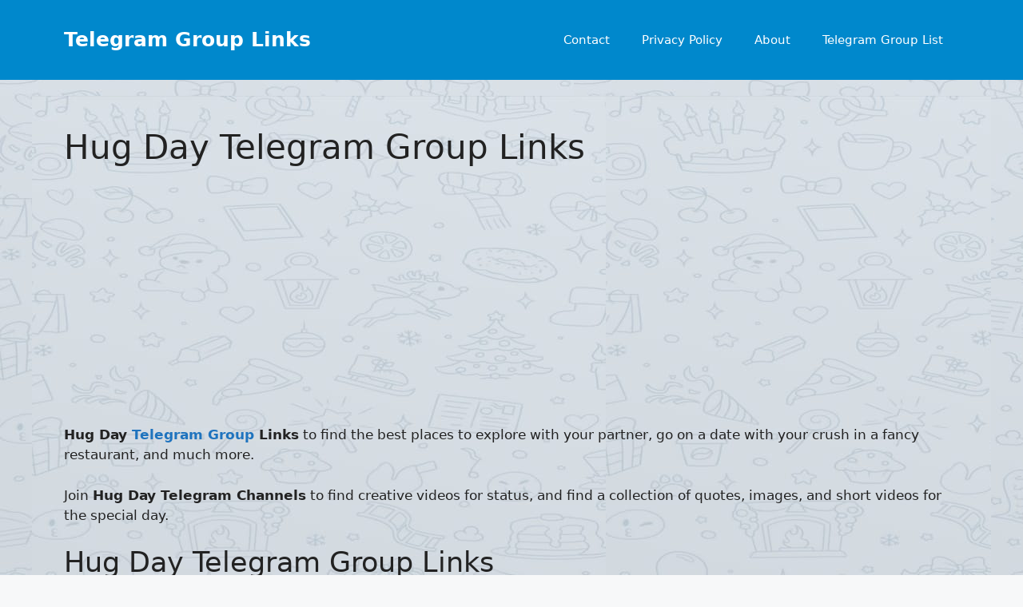

--- FILE ---
content_type: text/html; charset=UTF-8
request_url: https://telegrouplink.com/hug-day-telegram-group-links/
body_size: 15055
content:
<!DOCTYPE html>
<html lang="en-US">
<head><style>img.lazy{min-height:1px}</style><link href="https://telegrouplink.com/wp-content/plugins/w3-total-cache/pub/js/lazyload.min.js" as="script">
	<meta charset="UTF-8">
	<meta name='robots' content='index, follow, max-image-preview:large, max-snippet:-1, max-video-preview:-1' />
<meta name="viewport" content="width=device-width, initial-scale=1">
	<!-- This site is optimized with the Yoast SEO plugin v26.6 - https://yoast.com/wordpress/plugins/seo/ -->
	<title>953+ Hug Day Telegram Group Links &amp; Channels List 2025</title>
	<meta name="description" content="Hug Day Telegram Group Links for everyone to find special videos and quotes for the day | Join Hug Day Telegram Channels to find unique gift ideas" />
	<link rel="canonical" href="https://telegrouplink.com/hug-day-telegram-group-links/" />
	<meta property="og:locale" content="en_US" />
	<meta property="og:type" content="article" />
	<meta property="og:title" content="953+ Hug Day Telegram Group Links &amp; Channels List 2025" />
	<meta property="og:description" content="Hug Day Telegram Group Links for everyone to find special videos and quotes for the day | Join Hug Day Telegram Channels to find unique gift ideas" />
	<meta property="og:url" content="https://telegrouplink.com/hug-day-telegram-group-links/" />
	<meta property="og:site_name" content="Telegram Group Links" />
	<meta property="article:publisher" content="https://www.facebook.com/pg/Whats-Group-Link-330914494515212/" />
	<meta property="article:published_time" content="2025-01-08T09:06:43+00:00" />
	<meta property="og:image" content="https://telegrouplink.com/wp-content/uploads/2024/02/Hug-Day-Telegram-Group-Links.jpg" />
	<meta property="og:image:width" content="1200" />
	<meta property="og:image:height" content="600" />
	<meta property="og:image:type" content="image/jpeg" />
	<meta name="author" content="Anthony Gonzalez" />
	<meta name="twitter:card" content="summary_large_image" />
	<meta name="twitter:creator" content="@LinksWhats" />
	<meta name="twitter:site" content="@LinksWhats" />
	<meta name="twitter:label1" content="Written by" />
	<meta name="twitter:data1" content="Anthony Gonzalez" />
	<meta name="twitter:label2" content="Est. reading time" />
	<meta name="twitter:data2" content="1 minute" />
	<script type="application/ld+json" class="yoast-schema-graph">{"@context":"https://schema.org","@graph":[{"@type":"Article","@id":"https://telegrouplink.com/hug-day-telegram-group-links/#article","isPartOf":{"@id":"https://telegrouplink.com/hug-day-telegram-group-links/"},"author":{"name":"Anthony Gonzalez","@id":"https://telegrouplink.com/#/schema/person/1fdf2138920d697bc4e1b496ad3bc8eb"},"headline":"Hug Day Telegram Group Links","datePublished":"2025-01-08T09:06:43+00:00","mainEntityOfPage":{"@id":"https://telegrouplink.com/hug-day-telegram-group-links/"},"wordCount":184,"commentCount":0,"publisher":{"@id":"https://telegrouplink.com/#organization"},"image":{"@id":"https://telegrouplink.com/hug-day-telegram-group-links/#primaryimage"},"thumbnailUrl":"https://telegrouplink.com/wp-content/uploads/2024/02/Hug-Day-Telegram-Group-Links.jpg","articleSection":["Entertainment","Fun"],"inLanguage":"en-US","potentialAction":[{"@type":"CommentAction","name":"Comment","target":["https://telegrouplink.com/hug-day-telegram-group-links/#respond"]}]},{"@type":"WebPage","@id":"https://telegrouplink.com/hug-day-telegram-group-links/","url":"https://telegrouplink.com/hug-day-telegram-group-links/","name":"953+ Hug Day Telegram Group Links & Channels List 2025","isPartOf":{"@id":"https://telegrouplink.com/#website"},"primaryImageOfPage":{"@id":"https://telegrouplink.com/hug-day-telegram-group-links/#primaryimage"},"image":{"@id":"https://telegrouplink.com/hug-day-telegram-group-links/#primaryimage"},"thumbnailUrl":"https://telegrouplink.com/wp-content/uploads/2024/02/Hug-Day-Telegram-Group-Links.jpg","datePublished":"2025-01-08T09:06:43+00:00","description":"Hug Day Telegram Group Links for everyone to find special videos and quotes for the day | Join Hug Day Telegram Channels to find unique gift ideas","breadcrumb":{"@id":"https://telegrouplink.com/hug-day-telegram-group-links/#breadcrumb"},"inLanguage":"en-US","potentialAction":[{"@type":"ReadAction","target":["https://telegrouplink.com/hug-day-telegram-group-links/"]}]},{"@type":"ImageObject","inLanguage":"en-US","@id":"https://telegrouplink.com/hug-day-telegram-group-links/#primaryimage","url":"https://telegrouplink.com/wp-content/uploads/2024/02/Hug-Day-Telegram-Group-Links.jpg","contentUrl":"https://telegrouplink.com/wp-content/uploads/2024/02/Hug-Day-Telegram-Group-Links.jpg","width":1200,"height":600,"caption":"Hug Day Telegram Group Links"},{"@type":"BreadcrumbList","@id":"https://telegrouplink.com/hug-day-telegram-group-links/#breadcrumb","itemListElement":[{"@type":"ListItem","position":1,"name":"Home","item":"https://telegrouplink.com/"},{"@type":"ListItem","position":2,"name":"Hug Day Telegram Group Links"}]},{"@type":"WebSite","@id":"https://telegrouplink.com/#website","url":"https://telegrouplink.com/","name":"Telegram Group Links","description":"Join, Share Telegram Group Links","publisher":{"@id":"https://telegrouplink.com/#organization"},"potentialAction":[{"@type":"SearchAction","target":{"@type":"EntryPoint","urlTemplate":"https://telegrouplink.com/?s={search_term_string}"},"query-input":{"@type":"PropertyValueSpecification","valueRequired":true,"valueName":"search_term_string"}}],"inLanguage":"en-US"},{"@type":"Organization","@id":"https://telegrouplink.com/#organization","name":"Telegram Group Link","url":"https://telegrouplink.com/","logo":{"@type":"ImageObject","inLanguage":"en-US","@id":"https://telegrouplink.com/#/schema/logo/image/","url":"https://telegrouplink.com/wp-content/uploads/2019/06/logo_transparent.png","contentUrl":"https://telegrouplink.com/wp-content/uploads/2019/06/logo_transparent.png","width":1200,"height":1200,"caption":"Telegram Group Link"},"image":{"@id":"https://telegrouplink.com/#/schema/logo/image/"},"sameAs":["https://www.facebook.com/pg/Whats-Group-Link-330914494515212/","https://x.com/LinksWhats","https://www.linkedin.com/company/whatsgrouplink/","https://myspace.com/whatsgrouplink","https://in.pinterest.com/vibhasakapoor/"]},{"@type":"Person","@id":"https://telegrouplink.com/#/schema/person/1fdf2138920d697bc4e1b496ad3bc8eb","name":"Anthony Gonzalez"}]}</script>
	<!-- / Yoast SEO plugin. -->


<link rel='dns-prefetch' href='//platform-api.sharethis.com' />
<link rel="alternate" type="application/rss+xml" title="Telegram Group Links &raquo; Feed" href="https://telegrouplink.com/feed/" />
<link rel="alternate" type="application/rss+xml" title="Telegram Group Links &raquo; Comments Feed" href="https://telegrouplink.com/comments/feed/" />
<link rel="alternate" type="application/rss+xml" title="Telegram Group Links &raquo; Hug Day Telegram Group Links Comments Feed" href="https://telegrouplink.com/hug-day-telegram-group-links/feed/" />
<link rel="alternate" title="oEmbed (JSON)" type="application/json+oembed" href="https://telegrouplink.com/wp-json/oembed/1.0/embed?url=https%3A%2F%2Ftelegrouplink.com%2Fhug-day-telegram-group-links%2F" />
<link rel="alternate" title="oEmbed (XML)" type="text/xml+oembed" href="https://telegrouplink.com/wp-json/oembed/1.0/embed?url=https%3A%2F%2Ftelegrouplink.com%2Fhug-day-telegram-group-links%2F&#038;format=xml" />
<link rel="manifest" href="https://telegrouplink.com/pnfpbmanifest.json"><link rel="apple-touch-startup-image" href="https://telegrouplink.com/wp-content/uploads/2025/04/Telegram-Group-link-image-splash-2048-x-2732-px-640-x-1136-px.png" media="(device-width: 320px) and (device-height: 568px) and (-webkit-device-pixel-ratio: 2) and (orientation: portrait)"><link rel="apple-touch-startup-image" href="https://telegrouplink.com/wp-content/uploads/2025/04/Telegram-Group-link-image-splash-2048-x-2732-px-750-x-1294-px.png" media="(device-width: 375px) and (device-height: 667px) and (-webkit-device-pixel-ratio: 2) and (orientation: portrait)"><link rel="apple-touch-startup-image" href="https://telegrouplink.com/wp-content/uploads/2025/04/Telegram-Group-link-image-splash-2048-x-2732-px-1242-x-2148-px.png" media="(device-width: 414px) and (device-height: 736px) and (-webkit-device-pixel-ratio: 3) and (orientation: portrait)"><link rel="apple-touch-startup-image" href="https://telegrouplink.com/wp-content/uploads/2025/04/Telegram-Group-link-image-splash-2048-x-2732-px-1125-x-2436-px.png" media="(device-width: 375px) and (device-height: 812px) and (-webkit-device-pixel-ratio: 3) and (orientation: portrait)"><link rel="apple-touch-startup-image" href="https://telegrouplink.com/wp-content/uploads/2025/04/Telegram-Group-link-image-splash-2048-x-2732-px-1536-x-2048-px.png" media="(min-device-width: 768px) and (max-device-width: 1024px) and (-webkit-min-device-pixel-ratio: 2) and (orientation: portrait)"><link rel="apple-touch-startup-image" href="https://telegrouplink.com/wp-content/uploads/2025/04/Telegram-Group-link-image-splash-2048-x-2732-px-1668-x-2224-px.png" media="(min-device-width: 834px) and (max-device-width: 834px) and (-webkit-min-device-pixel-ratio: 2) and (orientation: portrait)"><link rel="apple-touch-startup-image" href="https://telegrouplink.com/wp-content/uploads/2025/04/Telegram-Group-link-image-splash-2048-x-2732-px-scaled.png" media="(min-device-width: 1024px) and (max-device-width: 1024px) and (-webkit-min-device-pixel-ratio: 2) and (orientation: portrait)"><style id='wp-img-auto-sizes-contain-inline-css'>
img:is([sizes=auto i],[sizes^="auto," i]){contain-intrinsic-size:3000px 1500px}
/*# sourceURL=wp-img-auto-sizes-contain-inline-css */
</style>
<style id='wp-emoji-styles-inline-css'>

	img.wp-smiley, img.emoji {
		display: inline !important;
		border: none !important;
		box-shadow: none !important;
		height: 1em !important;
		width: 1em !important;
		margin: 0 0.07em !important;
		vertical-align: -0.1em !important;
		background: none !important;
		padding: 0 !important;
	}
/*# sourceURL=wp-emoji-styles-inline-css */
</style>
<style id='wp-block-library-inline-css'>
:root{--wp-block-synced-color:#7a00df;--wp-block-synced-color--rgb:122,0,223;--wp-bound-block-color:var(--wp-block-synced-color);--wp-editor-canvas-background:#ddd;--wp-admin-theme-color:#007cba;--wp-admin-theme-color--rgb:0,124,186;--wp-admin-theme-color-darker-10:#006ba1;--wp-admin-theme-color-darker-10--rgb:0,107,160.5;--wp-admin-theme-color-darker-20:#005a87;--wp-admin-theme-color-darker-20--rgb:0,90,135;--wp-admin-border-width-focus:2px}@media (min-resolution:192dpi){:root{--wp-admin-border-width-focus:1.5px}}.wp-element-button{cursor:pointer}:root .has-very-light-gray-background-color{background-color:#eee}:root .has-very-dark-gray-background-color{background-color:#313131}:root .has-very-light-gray-color{color:#eee}:root .has-very-dark-gray-color{color:#313131}:root .has-vivid-green-cyan-to-vivid-cyan-blue-gradient-background{background:linear-gradient(135deg,#00d084,#0693e3)}:root .has-purple-crush-gradient-background{background:linear-gradient(135deg,#34e2e4,#4721fb 50%,#ab1dfe)}:root .has-hazy-dawn-gradient-background{background:linear-gradient(135deg,#faaca8,#dad0ec)}:root .has-subdued-olive-gradient-background{background:linear-gradient(135deg,#fafae1,#67a671)}:root .has-atomic-cream-gradient-background{background:linear-gradient(135deg,#fdd79a,#004a59)}:root .has-nightshade-gradient-background{background:linear-gradient(135deg,#330968,#31cdcf)}:root .has-midnight-gradient-background{background:linear-gradient(135deg,#020381,#2874fc)}:root{--wp--preset--font-size--normal:16px;--wp--preset--font-size--huge:42px}.has-regular-font-size{font-size:1em}.has-larger-font-size{font-size:2.625em}.has-normal-font-size{font-size:var(--wp--preset--font-size--normal)}.has-huge-font-size{font-size:var(--wp--preset--font-size--huge)}.has-text-align-center{text-align:center}.has-text-align-left{text-align:left}.has-text-align-right{text-align:right}.has-fit-text{white-space:nowrap!important}#end-resizable-editor-section{display:none}.aligncenter{clear:both}.items-justified-left{justify-content:flex-start}.items-justified-center{justify-content:center}.items-justified-right{justify-content:flex-end}.items-justified-space-between{justify-content:space-between}.screen-reader-text{border:0;clip-path:inset(50%);height:1px;margin:-1px;overflow:hidden;padding:0;position:absolute;width:1px;word-wrap:normal!important}.screen-reader-text:focus{background-color:#ddd;clip-path:none;color:#444;display:block;font-size:1em;height:auto;left:5px;line-height:normal;padding:15px 23px 14px;text-decoration:none;top:5px;width:auto;z-index:100000}html :where(.has-border-color){border-style:solid}html :where([style*=border-top-color]){border-top-style:solid}html :where([style*=border-right-color]){border-right-style:solid}html :where([style*=border-bottom-color]){border-bottom-style:solid}html :where([style*=border-left-color]){border-left-style:solid}html :where([style*=border-width]){border-style:solid}html :where([style*=border-top-width]){border-top-style:solid}html :where([style*=border-right-width]){border-right-style:solid}html :where([style*=border-bottom-width]){border-bottom-style:solid}html :where([style*=border-left-width]){border-left-style:solid}html :where(img[class*=wp-image-]){height:auto;max-width:100%}:where(figure){margin:0 0 1em}html :where(.is-position-sticky){--wp-admin--admin-bar--position-offset:var(--wp-admin--admin-bar--height,0px)}@media screen and (max-width:600px){html :where(.is-position-sticky){--wp-admin--admin-bar--position-offset:0px}}

/*# sourceURL=wp-block-library-inline-css */
</style><style id='wp-block-heading-inline-css'>
h1:where(.wp-block-heading).has-background,h2:where(.wp-block-heading).has-background,h3:where(.wp-block-heading).has-background,h4:where(.wp-block-heading).has-background,h5:where(.wp-block-heading).has-background,h6:where(.wp-block-heading).has-background{padding:1.25em 2.375em}h1.has-text-align-left[style*=writing-mode]:where([style*=vertical-lr]),h1.has-text-align-right[style*=writing-mode]:where([style*=vertical-rl]),h2.has-text-align-left[style*=writing-mode]:where([style*=vertical-lr]),h2.has-text-align-right[style*=writing-mode]:where([style*=vertical-rl]),h3.has-text-align-left[style*=writing-mode]:where([style*=vertical-lr]),h3.has-text-align-right[style*=writing-mode]:where([style*=vertical-rl]),h4.has-text-align-left[style*=writing-mode]:where([style*=vertical-lr]),h4.has-text-align-right[style*=writing-mode]:where([style*=vertical-rl]),h5.has-text-align-left[style*=writing-mode]:where([style*=vertical-lr]),h5.has-text-align-right[style*=writing-mode]:where([style*=vertical-rl]),h6.has-text-align-left[style*=writing-mode]:where([style*=vertical-lr]),h6.has-text-align-right[style*=writing-mode]:where([style*=vertical-rl]){rotate:180deg}
/*# sourceURL=https://telegrouplink.com/wp-includes/blocks/heading/style.min.css */
</style>
<style id='wp-block-list-inline-css'>
ol,ul{box-sizing:border-box}:root :where(.wp-block-list.has-background){padding:1.25em 2.375em}
/*# sourceURL=https://telegrouplink.com/wp-includes/blocks/list/style.min.css */
</style>
<style id='wp-block-paragraph-inline-css'>
.is-small-text{font-size:.875em}.is-regular-text{font-size:1em}.is-large-text{font-size:2.25em}.is-larger-text{font-size:3em}.has-drop-cap:not(:focus):first-letter{float:left;font-size:8.4em;font-style:normal;font-weight:100;line-height:.68;margin:.05em .1em 0 0;text-transform:uppercase}body.rtl .has-drop-cap:not(:focus):first-letter{float:none;margin-left:.1em}p.has-drop-cap.has-background{overflow:hidden}:root :where(p.has-background){padding:1.25em 2.375em}:where(p.has-text-color:not(.has-link-color)) a{color:inherit}p.has-text-align-left[style*="writing-mode:vertical-lr"],p.has-text-align-right[style*="writing-mode:vertical-rl"]{rotate:180deg}
/*# sourceURL=https://telegrouplink.com/wp-includes/blocks/paragraph/style.min.css */
</style>
<style id='global-styles-inline-css'>
:root{--wp--preset--aspect-ratio--square: 1;--wp--preset--aspect-ratio--4-3: 4/3;--wp--preset--aspect-ratio--3-4: 3/4;--wp--preset--aspect-ratio--3-2: 3/2;--wp--preset--aspect-ratio--2-3: 2/3;--wp--preset--aspect-ratio--16-9: 16/9;--wp--preset--aspect-ratio--9-16: 9/16;--wp--preset--color--black: #000000;--wp--preset--color--cyan-bluish-gray: #abb8c3;--wp--preset--color--white: #ffffff;--wp--preset--color--pale-pink: #f78da7;--wp--preset--color--vivid-red: #cf2e2e;--wp--preset--color--luminous-vivid-orange: #ff6900;--wp--preset--color--luminous-vivid-amber: #fcb900;--wp--preset--color--light-green-cyan: #7bdcb5;--wp--preset--color--vivid-green-cyan: #00d084;--wp--preset--color--pale-cyan-blue: #8ed1fc;--wp--preset--color--vivid-cyan-blue: #0693e3;--wp--preset--color--vivid-purple: #9b51e0;--wp--preset--color--contrast: var(--contrast);--wp--preset--color--contrast-2: var(--contrast-2);--wp--preset--color--contrast-3: var(--contrast-3);--wp--preset--color--base: var(--base);--wp--preset--color--base-2: var(--base-2);--wp--preset--color--base-3: var(--base-3);--wp--preset--color--accent: var(--accent);--wp--preset--gradient--vivid-cyan-blue-to-vivid-purple: linear-gradient(135deg,rgb(6,147,227) 0%,rgb(155,81,224) 100%);--wp--preset--gradient--light-green-cyan-to-vivid-green-cyan: linear-gradient(135deg,rgb(122,220,180) 0%,rgb(0,208,130) 100%);--wp--preset--gradient--luminous-vivid-amber-to-luminous-vivid-orange: linear-gradient(135deg,rgb(252,185,0) 0%,rgb(255,105,0) 100%);--wp--preset--gradient--luminous-vivid-orange-to-vivid-red: linear-gradient(135deg,rgb(255,105,0) 0%,rgb(207,46,46) 100%);--wp--preset--gradient--very-light-gray-to-cyan-bluish-gray: linear-gradient(135deg,rgb(238,238,238) 0%,rgb(169,184,195) 100%);--wp--preset--gradient--cool-to-warm-spectrum: linear-gradient(135deg,rgb(74,234,220) 0%,rgb(151,120,209) 20%,rgb(207,42,186) 40%,rgb(238,44,130) 60%,rgb(251,105,98) 80%,rgb(254,248,76) 100%);--wp--preset--gradient--blush-light-purple: linear-gradient(135deg,rgb(255,206,236) 0%,rgb(152,150,240) 100%);--wp--preset--gradient--blush-bordeaux: linear-gradient(135deg,rgb(254,205,165) 0%,rgb(254,45,45) 50%,rgb(107,0,62) 100%);--wp--preset--gradient--luminous-dusk: linear-gradient(135deg,rgb(255,203,112) 0%,rgb(199,81,192) 50%,rgb(65,88,208) 100%);--wp--preset--gradient--pale-ocean: linear-gradient(135deg,rgb(255,245,203) 0%,rgb(182,227,212) 50%,rgb(51,167,181) 100%);--wp--preset--gradient--electric-grass: linear-gradient(135deg,rgb(202,248,128) 0%,rgb(113,206,126) 100%);--wp--preset--gradient--midnight: linear-gradient(135deg,rgb(2,3,129) 0%,rgb(40,116,252) 100%);--wp--preset--font-size--small: 13px;--wp--preset--font-size--medium: 20px;--wp--preset--font-size--large: 36px;--wp--preset--font-size--x-large: 42px;--wp--preset--spacing--20: 0.44rem;--wp--preset--spacing--30: 0.67rem;--wp--preset--spacing--40: 1rem;--wp--preset--spacing--50: 1.5rem;--wp--preset--spacing--60: 2.25rem;--wp--preset--spacing--70: 3.38rem;--wp--preset--spacing--80: 5.06rem;--wp--preset--shadow--natural: 6px 6px 9px rgba(0, 0, 0, 0.2);--wp--preset--shadow--deep: 12px 12px 50px rgba(0, 0, 0, 0.4);--wp--preset--shadow--sharp: 6px 6px 0px rgba(0, 0, 0, 0.2);--wp--preset--shadow--outlined: 6px 6px 0px -3px rgb(255, 255, 255), 6px 6px rgb(0, 0, 0);--wp--preset--shadow--crisp: 6px 6px 0px rgb(0, 0, 0);}:where(.is-layout-flex){gap: 0.5em;}:where(.is-layout-grid){gap: 0.5em;}body .is-layout-flex{display: flex;}.is-layout-flex{flex-wrap: wrap;align-items: center;}.is-layout-flex > :is(*, div){margin: 0;}body .is-layout-grid{display: grid;}.is-layout-grid > :is(*, div){margin: 0;}:where(.wp-block-columns.is-layout-flex){gap: 2em;}:where(.wp-block-columns.is-layout-grid){gap: 2em;}:where(.wp-block-post-template.is-layout-flex){gap: 1.25em;}:where(.wp-block-post-template.is-layout-grid){gap: 1.25em;}.has-black-color{color: var(--wp--preset--color--black) !important;}.has-cyan-bluish-gray-color{color: var(--wp--preset--color--cyan-bluish-gray) !important;}.has-white-color{color: var(--wp--preset--color--white) !important;}.has-pale-pink-color{color: var(--wp--preset--color--pale-pink) !important;}.has-vivid-red-color{color: var(--wp--preset--color--vivid-red) !important;}.has-luminous-vivid-orange-color{color: var(--wp--preset--color--luminous-vivid-orange) !important;}.has-luminous-vivid-amber-color{color: var(--wp--preset--color--luminous-vivid-amber) !important;}.has-light-green-cyan-color{color: var(--wp--preset--color--light-green-cyan) !important;}.has-vivid-green-cyan-color{color: var(--wp--preset--color--vivid-green-cyan) !important;}.has-pale-cyan-blue-color{color: var(--wp--preset--color--pale-cyan-blue) !important;}.has-vivid-cyan-blue-color{color: var(--wp--preset--color--vivid-cyan-blue) !important;}.has-vivid-purple-color{color: var(--wp--preset--color--vivid-purple) !important;}.has-black-background-color{background-color: var(--wp--preset--color--black) !important;}.has-cyan-bluish-gray-background-color{background-color: var(--wp--preset--color--cyan-bluish-gray) !important;}.has-white-background-color{background-color: var(--wp--preset--color--white) !important;}.has-pale-pink-background-color{background-color: var(--wp--preset--color--pale-pink) !important;}.has-vivid-red-background-color{background-color: var(--wp--preset--color--vivid-red) !important;}.has-luminous-vivid-orange-background-color{background-color: var(--wp--preset--color--luminous-vivid-orange) !important;}.has-luminous-vivid-amber-background-color{background-color: var(--wp--preset--color--luminous-vivid-amber) !important;}.has-light-green-cyan-background-color{background-color: var(--wp--preset--color--light-green-cyan) !important;}.has-vivid-green-cyan-background-color{background-color: var(--wp--preset--color--vivid-green-cyan) !important;}.has-pale-cyan-blue-background-color{background-color: var(--wp--preset--color--pale-cyan-blue) !important;}.has-vivid-cyan-blue-background-color{background-color: var(--wp--preset--color--vivid-cyan-blue) !important;}.has-vivid-purple-background-color{background-color: var(--wp--preset--color--vivid-purple) !important;}.has-black-border-color{border-color: var(--wp--preset--color--black) !important;}.has-cyan-bluish-gray-border-color{border-color: var(--wp--preset--color--cyan-bluish-gray) !important;}.has-white-border-color{border-color: var(--wp--preset--color--white) !important;}.has-pale-pink-border-color{border-color: var(--wp--preset--color--pale-pink) !important;}.has-vivid-red-border-color{border-color: var(--wp--preset--color--vivid-red) !important;}.has-luminous-vivid-orange-border-color{border-color: var(--wp--preset--color--luminous-vivid-orange) !important;}.has-luminous-vivid-amber-border-color{border-color: var(--wp--preset--color--luminous-vivid-amber) !important;}.has-light-green-cyan-border-color{border-color: var(--wp--preset--color--light-green-cyan) !important;}.has-vivid-green-cyan-border-color{border-color: var(--wp--preset--color--vivid-green-cyan) !important;}.has-pale-cyan-blue-border-color{border-color: var(--wp--preset--color--pale-cyan-blue) !important;}.has-vivid-cyan-blue-border-color{border-color: var(--wp--preset--color--vivid-cyan-blue) !important;}.has-vivid-purple-border-color{border-color: var(--wp--preset--color--vivid-purple) !important;}.has-vivid-cyan-blue-to-vivid-purple-gradient-background{background: var(--wp--preset--gradient--vivid-cyan-blue-to-vivid-purple) !important;}.has-light-green-cyan-to-vivid-green-cyan-gradient-background{background: var(--wp--preset--gradient--light-green-cyan-to-vivid-green-cyan) !important;}.has-luminous-vivid-amber-to-luminous-vivid-orange-gradient-background{background: var(--wp--preset--gradient--luminous-vivid-amber-to-luminous-vivid-orange) !important;}.has-luminous-vivid-orange-to-vivid-red-gradient-background{background: var(--wp--preset--gradient--luminous-vivid-orange-to-vivid-red) !important;}.has-very-light-gray-to-cyan-bluish-gray-gradient-background{background: var(--wp--preset--gradient--very-light-gray-to-cyan-bluish-gray) !important;}.has-cool-to-warm-spectrum-gradient-background{background: var(--wp--preset--gradient--cool-to-warm-spectrum) !important;}.has-blush-light-purple-gradient-background{background: var(--wp--preset--gradient--blush-light-purple) !important;}.has-blush-bordeaux-gradient-background{background: var(--wp--preset--gradient--blush-bordeaux) !important;}.has-luminous-dusk-gradient-background{background: var(--wp--preset--gradient--luminous-dusk) !important;}.has-pale-ocean-gradient-background{background: var(--wp--preset--gradient--pale-ocean) !important;}.has-electric-grass-gradient-background{background: var(--wp--preset--gradient--electric-grass) !important;}.has-midnight-gradient-background{background: var(--wp--preset--gradient--midnight) !important;}.has-small-font-size{font-size: var(--wp--preset--font-size--small) !important;}.has-medium-font-size{font-size: var(--wp--preset--font-size--medium) !important;}.has-large-font-size{font-size: var(--wp--preset--font-size--large) !important;}.has-x-large-font-size{font-size: var(--wp--preset--font-size--x-large) !important;}
/*# sourceURL=global-styles-inline-css */
</style>

<style id='classic-theme-styles-inline-css'>
/*! This file is auto-generated */
.wp-block-button__link{color:#fff;background-color:#32373c;border-radius:9999px;box-shadow:none;text-decoration:none;padding:calc(.667em + 2px) calc(1.333em + 2px);font-size:1.125em}.wp-block-file__button{background:#32373c;color:#fff;text-decoration:none}
/*# sourceURL=/wp-includes/css/classic-themes.min.css */
</style>
<link rel="stylesheet" href="https://telegrouplink.com/wp-content/cache/minify/22ddd.css" media="all" />





<style id='generate-style-inline-css'>
.no-featured-image-padding .featured-image {margin-left:-40px;margin-right:-40px;}.post-image-above-header .no-featured-image-padding .inside-article .featured-image {margin-top:-40px;}@media (max-width:768px){.no-featured-image-padding .featured-image {margin-left:-30px;margin-right:-30px;}.post-image-above-header .no-featured-image-padding .inside-article .featured-image {margin-top:-30px;}}
body{background-color:var(--base-2);color:var(--contrast);}a{color:var(--accent);}a:hover, a:focus, a:active{color:var(--contrast);}.wp-block-group__inner-container{max-width:1200px;margin-left:auto;margin-right:auto;}:root{--contrast:#222222;--contrast-2:#575760;--contrast-3:#b2b2be;--base:#f0f0f0;--base-2:#f7f8f9;--base-3:#ffffff;--accent:#1e73be;}:root .has-contrast-color{color:var(--contrast);}:root .has-contrast-background-color{background-color:var(--contrast);}:root .has-contrast-2-color{color:var(--contrast-2);}:root .has-contrast-2-background-color{background-color:var(--contrast-2);}:root .has-contrast-3-color{color:var(--contrast-3);}:root .has-contrast-3-background-color{background-color:var(--contrast-3);}:root .has-base-color{color:var(--base);}:root .has-base-background-color{background-color:var(--base);}:root .has-base-2-color{color:var(--base-2);}:root .has-base-2-background-color{background-color:var(--base-2);}:root .has-base-3-color{color:var(--base-3);}:root .has-base-3-background-color{background-color:var(--base-3);}:root .has-accent-color{color:var(--accent);}:root .has-accent-background-color{background-color:var(--accent);}.top-bar{background-color:#636363;color:#ffffff;}.top-bar a{color:#ffffff;}.top-bar a:hover{color:#303030;}.site-header{background-color:#0088cc;}.main-title a,.main-title a:hover{color:var(--base-3);}.site-description{color:var(--contrast-2);}.mobile-menu-control-wrapper .menu-toggle,.mobile-menu-control-wrapper .menu-toggle:hover,.mobile-menu-control-wrapper .menu-toggle:focus,.has-inline-mobile-toggle #site-navigation.toggled{background-color:rgba(0, 0, 0, 0.02);}.main-navigation,.main-navigation ul ul{background-color:#0088cc;}.main-navigation .main-nav ul li a, .main-navigation .menu-toggle, .main-navigation .menu-bar-items{color:var(--base-3);}.main-navigation .main-nav ul li:not([class*="current-menu-"]):hover > a, .main-navigation .main-nav ul li:not([class*="current-menu-"]):focus > a, .main-navigation .main-nav ul li.sfHover:not([class*="current-menu-"]) > a, .main-navigation .menu-bar-item:hover > a, .main-navigation .menu-bar-item.sfHover > a{color:var(--accent);}button.menu-toggle:hover,button.menu-toggle:focus{color:var(--base-3);}.main-navigation .main-nav ul li[class*="current-menu-"] > a{color:var(--accent);}.navigation-search input[type="search"],.navigation-search input[type="search"]:active, .navigation-search input[type="search"]:focus, .main-navigation .main-nav ul li.search-item.active > a, .main-navigation .menu-bar-items .search-item.active > a{color:var(--accent);}.main-navigation ul ul{background-color:var(--base);}.separate-containers .inside-article, .separate-containers .comments-area, .separate-containers .page-header, .one-container .container, .separate-containers .paging-navigation, .inside-page-header{background-color:var(--base-3);}.entry-title a{color:var(--contrast);}.entry-title a:hover{color:var(--contrast-2);}.entry-meta{color:var(--contrast-2);}.sidebar .widget{background-color:var(--base-3);}.footer-widgets{background-color:var(--base-3);}.site-info{color:#999;background-color:#333;}.site-info a{color:var(--base-3);}input[type="text"],input[type="email"],input[type="url"],input[type="password"],input[type="search"],input[type="tel"],input[type="number"],textarea,select{color:var(--contrast);background-color:var(--base-2);border-color:var(--base);}input[type="text"]:focus,input[type="email"]:focus,input[type="url"]:focus,input[type="password"]:focus,input[type="search"]:focus,input[type="tel"]:focus,input[type="number"]:focus,textarea:focus,select:focus{color:var(--contrast);background-color:var(--base-2);border-color:var(--contrast-3);}button,html input[type="button"],input[type="reset"],input[type="submit"],a.button,a.wp-block-button__link:not(.has-background){color:#ffffff;background-color:#55555e;}button:hover,html input[type="button"]:hover,input[type="reset"]:hover,input[type="submit"]:hover,a.button:hover,button:focus,html input[type="button"]:focus,input[type="reset"]:focus,input[type="submit"]:focus,a.button:focus,a.wp-block-button__link:not(.has-background):active,a.wp-block-button__link:not(.has-background):focus,a.wp-block-button__link:not(.has-background):hover{color:#ffffff;background-color:#3f4047;}a.generate-back-to-top{background-color:rgba( 0,0,0,0.4 );color:#ffffff;}a.generate-back-to-top:hover,a.generate-back-to-top:focus{background-color:rgba( 0,0,0,0.6 );color:#ffffff;}:root{--gp-search-modal-bg-color:var(--base-3);--gp-search-modal-text-color:var(--contrast);--gp-search-modal-overlay-bg-color:rgba(0,0,0,0.2);}@media (max-width:768px){.main-navigation .menu-bar-item:hover > a, .main-navigation .menu-bar-item.sfHover > a{background:none;color:var(--base-3);}}.nav-below-header .main-navigation .inside-navigation.grid-container, .nav-above-header .main-navigation .inside-navigation.grid-container{padding:0px 20px 0px 20px;}.site-main .wp-block-group__inner-container{padding:40px;}.separate-containers .paging-navigation{padding-top:20px;padding-bottom:20px;}.entry-content .alignwide, body:not(.no-sidebar) .entry-content .alignfull{margin-left:-40px;width:calc(100% + 80px);max-width:calc(100% + 80px);}.rtl .menu-item-has-children .dropdown-menu-toggle{padding-left:20px;}.rtl .main-navigation .main-nav ul li.menu-item-has-children > a{padding-right:20px;}@media (max-width:768px){.separate-containers .inside-article, .separate-containers .comments-area, .separate-containers .page-header, .separate-containers .paging-navigation, .one-container .site-content, .inside-page-header{padding:30px;}.site-main .wp-block-group__inner-container{padding:30px;}.inside-top-bar{padding-right:30px;padding-left:30px;}.inside-header{padding-right:30px;padding-left:30px;}.widget-area .widget{padding-top:30px;padding-right:30px;padding-bottom:30px;padding-left:30px;}.footer-widgets-container{padding-top:30px;padding-right:30px;padding-bottom:30px;padding-left:30px;}.inside-site-info{padding-right:30px;padding-left:30px;}.entry-content .alignwide, body:not(.no-sidebar) .entry-content .alignfull{margin-left:-30px;width:calc(100% + 60px);max-width:calc(100% + 60px);}.one-container .site-main .paging-navigation{margin-bottom:20px;}}/* End cached CSS */.is-right-sidebar{width:30%;}.is-left-sidebar{width:30%;}.site-content .content-area{width:100%;}@media (max-width:768px){.main-navigation .menu-toggle,.sidebar-nav-mobile:not(#sticky-placeholder){display:block;}.main-navigation ul,.gen-sidebar-nav,.main-navigation:not(.slideout-navigation):not(.toggled) .main-nav > ul,.has-inline-mobile-toggle #site-navigation .inside-navigation > *:not(.navigation-search):not(.main-nav){display:none;}.nav-align-right .inside-navigation,.nav-align-center .inside-navigation{justify-content:space-between;}.has-inline-mobile-toggle .mobile-menu-control-wrapper{display:flex;flex-wrap:wrap;}.has-inline-mobile-toggle .inside-header{flex-direction:row;text-align:left;flex-wrap:wrap;}.has-inline-mobile-toggle .header-widget,.has-inline-mobile-toggle #site-navigation{flex-basis:100%;}.nav-float-left .has-inline-mobile-toggle #site-navigation{order:10;}}
body{background-image:url('https://telegrouplink.com/wp-content/uploads/2020/01/telegram-group-background.jpg');}.separate-containers .inside-article,.separate-containers .comments-area,.separate-containers .page-header,.one-container .container,.separate-containers .paging-navigation,.separate-containers .inside-page-header{background-image:url('https://telegrouplink.com/wp-content/uploads/2020/01/telegram-group-background.jpg');}
/*# sourceURL=generate-style-inline-css */
</style>
<link rel="stylesheet" href="https://telegrouplink.com/wp-content/cache/minify/c1609.css" media="all" />





<script src="//platform-api.sharethis.com/js/sharethis.js?ver=2.3.6#property=5e2c578190e82b00128d0900&amp;product=inline-buttons&amp;source=sharethis-share-buttons-wordpress" id="share-this-share-buttons-mu-js"></script>
<script src="https://telegrouplink.com/wp-content/cache/minify/43101.js"></script>




<link rel="https://api.w.org/" href="https://telegrouplink.com/wp-json/" /><link rel="alternate" title="JSON" type="application/json" href="https://telegrouplink.com/wp-json/wp/v2/posts/6418" /><link rel="icon" href="https://telegrouplink.com/wp-content/uploads/2020/01/cropped-telegram-group-link-fevicon-32x32.png" sizes="32x32" />
<link rel="icon" href="https://telegrouplink.com/wp-content/uploads/2020/01/cropped-telegram-group-link-fevicon-192x192.png" sizes="192x192" />
<link rel="apple-touch-icon" href="https://telegrouplink.com/wp-content/uploads/2020/01/cropped-telegram-group-link-fevicon-180x180.png" />
<meta name="msapplication-TileImage" content="https://telegrouplink.com/wp-content/uploads/2020/01/cropped-telegram-group-link-fevicon-270x270.png" />
				<style type="text/css" id="c4wp-checkout-css">
					.woocommerce-checkout .c4wp_captcha_field {
						margin-bottom: 10px;
						margin-top: 15px;
						position: relative;
						display: inline-block;
					}
				</style>
							<style type="text/css" id="c4wp-v3-lp-form-css">
				.login #login, .login #lostpasswordform {
					min-width: 350px !important;
				}
				.wpforms-field-c4wp iframe {
					width: 100% !important;
				}
			</style>
			<!-- Google tag (gtag.js) -->
<script async src="https://www.googletagmanager.com/gtag/js?id=G-Y1JLNMV3Z4"></script>
<script>
  window.dataLayer = window.dataLayer || [];
  function gtag(){dataLayer.push(arguments);}
  gtag('js', new Date());

  gtag('config', 'G-Y1JLNMV3Z4');
</script>
<script async src="https://pagead2.googlesyndication.com/pagead/js/adsbygoogle.js?client=ca-pub-1194529484294898" crossorigin="anonymous"></script>
</head>

<body data-rsssl=1 class="wp-singular post-template-default single single-post postid-6418 single-format-standard wp-embed-responsive wp-theme-generatepress post-image-above-header post-image-aligned-center no-sidebar nav-float-right separate-containers header-aligned-left dropdown-hover" itemtype="https://schema.org/Blog" itemscope>
	                <style type="text/css">
                #wpfront-notification-bar, #wpfront-notification-bar-editor            {
            background: #ffffff;
            background: -moz-linear-gradient(top, #ffffff 0%, #ffffff 100%);
            background: -webkit-gradient(linear, left top, left bottom, color-stop(0%,#ffffff), color-stop(100%,#ffffff));
            background: -webkit-linear-gradient(top, #ffffff 0%,#ffffff 100%);
            background: -o-linear-gradient(top, #ffffff 0%,#ffffff 100%);
            background: -ms-linear-gradient(top, #ffffff 0%,#ffffff 100%);
            background: linear-gradient(to bottom, #ffffff 0%, #ffffff 100%);
            filter: progid:DXImageTransform.Microsoft.gradient( startColorstr='#ffffff', endColorstr='#ffffff',GradientType=0 );
            background-repeat: no-repeat;
                        }
            #wpfront-notification-bar div.wpfront-message, #wpfront-notification-bar-editor.wpfront-message            {
            color: #ffffff;
                        }
            #wpfront-notification-bar a.wpfront-button, #wpfront-notification-bar-editor a.wpfront-button            {
            background: #ffffff;
            background: -moz-linear-gradient(top, #ffffff 0%, #000000 100%);
            background: -webkit-gradient(linear, left top, left bottom, color-stop(0%,#ffffff), color-stop(100%,#000000));
            background: -webkit-linear-gradient(top, #ffffff 0%,#000000 100%);
            background: -o-linear-gradient(top, #ffffff 0%,#000000 100%);
            background: -ms-linear-gradient(top, #ffffff 0%,#000000 100%);
            background: linear-gradient(to bottom, #ffffff 0%, #000000 100%);
            filter: progid:DXImageTransform.Microsoft.gradient( startColorstr='#ffffff', endColorstr='#000000',GradientType=0 );

            background-repeat: no-repeat;
            color: #ffffff;
            }
            #wpfront-notification-bar-open-button            {
            background-color: #ffffff;
            right: 10px;
                        }
            #wpfront-notification-bar-open-button.top                {
                background-image: url(https://telegrouplink.com/wp-content/plugins/wpfront-notification-bar/images/arrow_down.png);
                }

                #wpfront-notification-bar-open-button.bottom                {
                background-image: url(https://telegrouplink.com/wp-content/plugins/wpfront-notification-bar/images/arrow_up.png);
                }
                #wpfront-notification-bar-table, .wpfront-notification-bar tbody, .wpfront-notification-bar tr            {
                        }
            #wpfront-notification-bar div.wpfront-close            {
            border: 1px solid #a989d9;
            background-color: #a989d9;
            color: #ffffff;
            }
            #wpfront-notification-bar div.wpfront-close:hover            {
            border: 1px solid #ffffff;
            background-color: #ffffff;
            }
             #wpfront-notification-bar-spacer { display:block; }                </style>
                            <div id="wpfront-notification-bar-spacer" class="wpfront-notification-bar-spacer  wpfront-fixed-position hidden">
                <div id="wpfront-notification-bar-open-button" aria-label="reopen" role="button" class="wpfront-notification-bar-open-button hidden top wpfront-bottom-shadow"></div>
                <div id="wpfront-notification-bar" class="wpfront-notification-bar wpfront-fixed wpfront-fixed-position top ">
                                            <div aria-label="close" class="wpfront-close">X</div>
                                         
                            <table id="wpfront-notification-bar-table" border="0" cellspacing="0" cellpadding="0" role="presentation">                        
                                <tr>
                                    <td>
                                     
                                    <div class="wpfront-message wpfront-div">
                                        <a href="https://telegrouplink.com/1000-telegram-groups/?utm_source=header&amp;utm_medium=sticky&amp;utm_campaign=telegram_group_list" data-wpel-link="internal">Find More<br>[Telegram Group List]</a>                                    </div>
                                                                                                       
                                    </td>
                                </tr>              
                            </table>
                            
                                    </div>
            </div>
            
            <script type="text/javascript">
                function __load_wpfront_notification_bar() {
                    if (typeof wpfront_notification_bar === "function") {
                        wpfront_notification_bar({"position":1,"height":0,"fixed_position":true,"animate_delay":0.5,"close_button":true,"button_action_close_bar":false,"auto_close_after":0,"display_after":1,"is_admin_bar_showing":false,"display_open_button":false,"keep_closed":true,"keep_closed_for":0,"position_offset":0,"display_scroll":true,"display_scroll_offset":100,"keep_closed_cookie":"wpfront-notification-bar-keep-closed","log":false,"id_suffix":"","log_prefix":"[WPFront Notification Bar]","theme_sticky_selector":"","set_max_views":false,"max_views":0,"max_views_for":0,"max_views_cookie":"wpfront-notification-bar-max-views"});
                    } else {
                                    setTimeout(__load_wpfront_notification_bar, 100);
                    }
                }
                __load_wpfront_notification_bar();
            </script>
            <a class="screen-reader-text skip-link" href="#content" title="Skip to content">Skip to content</a>		<header class="site-header has-inline-mobile-toggle" id="masthead" aria-label="Site"  itemtype="https://schema.org/WPHeader" itemscope>
			<div class="inside-header grid-container">
				<div class="site-branding">
						<p class="main-title" itemprop="headline">
					<a href="https://telegrouplink.com/" rel="home" data-wpel-link="internal">Telegram Group Links</a>
				</p>
						
					</div>	<nav class="main-navigation mobile-menu-control-wrapper" id="mobile-menu-control-wrapper" aria-label="Mobile Toggle">
				<button data-nav="site-navigation" class="menu-toggle" aria-controls="primary-menu" aria-expanded="false">
			<span class="gp-icon icon-menu-bars"><svg viewBox="0 0 512 512" aria-hidden="true" xmlns="http://www.w3.org/2000/svg" width="1em" height="1em"><path d="M0 96c0-13.255 10.745-24 24-24h464c13.255 0 24 10.745 24 24s-10.745 24-24 24H24c-13.255 0-24-10.745-24-24zm0 160c0-13.255 10.745-24 24-24h464c13.255 0 24 10.745 24 24s-10.745 24-24 24H24c-13.255 0-24-10.745-24-24zm0 160c0-13.255 10.745-24 24-24h464c13.255 0 24 10.745 24 24s-10.745 24-24 24H24c-13.255 0-24-10.745-24-24z" /></svg><svg viewBox="0 0 512 512" aria-hidden="true" xmlns="http://www.w3.org/2000/svg" width="1em" height="1em"><path d="M71.029 71.029c9.373-9.372 24.569-9.372 33.942 0L256 222.059l151.029-151.03c9.373-9.372 24.569-9.372 33.942 0 9.372 9.373 9.372 24.569 0 33.942L289.941 256l151.03 151.029c9.372 9.373 9.372 24.569 0 33.942-9.373 9.372-24.569 9.372-33.942 0L256 289.941l-151.029 151.03c-9.373 9.372-24.569 9.372-33.942 0-9.372-9.373-9.372-24.569 0-33.942L222.059 256 71.029 104.971c-9.372-9.373-9.372-24.569 0-33.942z" /></svg></span><span class="screen-reader-text">Menu</span>		</button>
	</nav>
			<nav class="main-navigation sub-menu-right" id="site-navigation" aria-label="Primary"  itemtype="https://schema.org/SiteNavigationElement" itemscope>
			<div class="inside-navigation grid-container">
								<button class="menu-toggle" aria-controls="primary-menu" aria-expanded="false">
					<span class="gp-icon icon-menu-bars"><svg viewBox="0 0 512 512" aria-hidden="true" xmlns="http://www.w3.org/2000/svg" width="1em" height="1em"><path d="M0 96c0-13.255 10.745-24 24-24h464c13.255 0 24 10.745 24 24s-10.745 24-24 24H24c-13.255 0-24-10.745-24-24zm0 160c0-13.255 10.745-24 24-24h464c13.255 0 24 10.745 24 24s-10.745 24-24 24H24c-13.255 0-24-10.745-24-24zm0 160c0-13.255 10.745-24 24-24h464c13.255 0 24 10.745 24 24s-10.745 24-24 24H24c-13.255 0-24-10.745-24-24z" /></svg><svg viewBox="0 0 512 512" aria-hidden="true" xmlns="http://www.w3.org/2000/svg" width="1em" height="1em"><path d="M71.029 71.029c9.373-9.372 24.569-9.372 33.942 0L256 222.059l151.029-151.03c9.373-9.372 24.569-9.372 33.942 0 9.372 9.373 9.372 24.569 0 33.942L289.941 256l151.03 151.029c9.372 9.373 9.372 24.569 0 33.942-9.373 9.372-24.569 9.372-33.942 0L256 289.941l-151.029 151.03c-9.373 9.372-24.569 9.372-33.942 0-9.372-9.373-9.372-24.569 0-33.942L222.059 256 71.029 104.971c-9.372-9.373-9.372-24.569 0-33.942z" /></svg></span><span class="mobile-menu">Menu</span>				</button>
				<div id="primary-menu" class="main-nav"><ul id="menu-header-menu" class=" menu sf-menu"><li id="menu-item-61" class="menu-item menu-item-type-post_type menu-item-object-page menu-item-61"><a href="https://telegrouplink.com/contact/" data-wpel-link="internal">Contact</a></li>
<li id="menu-item-62" class="menu-item menu-item-type-post_type menu-item-object-page menu-item-privacy-policy menu-item-62"><a rel="privacy-policy" href="https://telegrouplink.com/privacy-policy/" data-wpel-link="internal">Privacy Policy</a></li>
<li id="menu-item-63" class="menu-item menu-item-type-post_type menu-item-object-page menu-item-63"><a href="https://telegrouplink.com/about/" data-wpel-link="internal">About</a></li>
<li id="menu-item-116" class="menu-item menu-item-type-custom menu-item-object-custom menu-item-116"><a href="https://telegrouplink.com/1000-telegram-groups/" data-wpel-link="internal">Telegram Group List</a></li>
</ul></div>			</div>
		</nav>
					</div>
		</header>
		
	<div class="site grid-container container hfeed" id="page">
				<div class="site-content" id="content">
			
	<div class="content-area" id="primary">
		<main class="site-main" id="main">
			
<article id="post-6418" class="post-6418 post type-post status-publish format-standard has-post-thumbnail hentry category-entertainment category-fun no-featured-image-padding" itemtype="https://schema.org/CreativeWork" itemscope>
	<div class="inside-article">
					<header class="entry-header">
				<h1 class="entry-title" itemprop="headline">Hug Day Telegram Group Links</h1>			</header>
			
		<div class="entry-content" itemprop="text">
			<div class='code-block code-block-1' style='margin: 8px 0; clear: both;'>
<script async src="https://pagead2.googlesyndication.com/pagead/js/adsbygoogle.js"></script>
<!-- telegram group -->
<ins class="adsbygoogle"
     style="display:block"
     data-ad-client="ca-pub-1194529484294898"
     data-ad-slot="8756761491"
     data-ad-format="link"
     data-full-width-responsive="true"></ins>
<script>
     (adsbygoogle = window.adsbygoogle || []).push({});
</script></div>
<div style="margin-top: 0px; margin-bottom: 0px;" class="sharethis-inline-share-buttons" ></div>
<p><strong>Hug Day <a href="https://telegrouplink.com/" data-wpel-link="internal">Telegram Group</a> Links</strong> to find the best places to explore with your partner, go on a date with your crush in a fancy restaurant, and much more.</p>



<p>Join <strong>Hug Day Telegram Channels</strong> to find creative videos for status, and find a collection of quotes, images, and short videos for the special day.</p>



<h2 class="wp-block-heading">Hug Day Telegram Group Links</h2>



<ul class="wp-block-list"><li>Hug Lover &#8211; <a href="https://t.me/jae_day_6_uli_ni" target="_blank" rel="noreferrer noopener nofollow external" data-wpel-link="external">Link</a></li><li>Universal Hug Day &#8211; <a href="https://t.me/universalhugday" target="_blank" rel="noreferrer noopener nofollow external" data-wpel-link="external">Link</a></li><li>Special Feel &#8211; <a href="https://t.me/hugin_birth_day" target="_blank" rel="noreferrer noopener nofollow external" data-wpel-link="external">Link</a></li><li><a href="https://telegrouplink.com/news-telegram-group-links/" data-wpel-link="internal">News Telegram Groups</a></li><li>Day Story &#8211; <a href="https://t.me/hugfromyou" target="_blank" rel="noreferrer noopener nofollow external" data-wpel-link="external">Link</a></li><li>Power Hug &#8211; <a href="https://t.me/dayIigh" target="_blank" rel="noreferrer noopener nofollow external" data-wpel-link="external">Link</a></li><li>Tight Hugs &#8211; <a href="https://t.me/daycarelouisvillekysuperv" target="_blank" rel="noreferrer noopener nofollow external" data-wpel-link="external">Link</a></li><li>Hug Me Tight &#8211; <a href="https://t.me/c4hseatlntic" target="_blank" rel="noreferrer noopener nofollow external" data-wpel-link="external">Link</a></li><li><a href="https://telegrouplink.com/virtual-tour-telegram-group-links/" data-wpel-link="internal">Virtual Tour Telegram Groups</a></li><li>Hugs Hay Day &#8211; <a href="https://t.me/hugshaydaychat" target="_blank" rel="noreferrer noopener nofollow external" data-wpel-link="external">Link</a></li><li>Valentine Week &#8211; <a href="https://t.me/hugshayday" target="_blank" rel="noreferrer noopener nofollow external" data-wpel-link="external">Link</a></li><li>Ordinary Day &#8211; <a href="https://t.me/hugs4kisses" target="_blank" rel="noreferrer noopener nofollow external" data-wpel-link="external">Link</a></li></ul>



<h2 class="wp-block-heading" id="block-a1d7602a-28f7-4780-a797-9ef1e02e5402">How to Join Hug Day Telegram Group Links?</h2>



<ul class="wp-block-list" id="block-85bd694e-f219-4305-9421-bbfd9caedd1c"><li>Choose any Telegram invite link for Hug Day from the above list.</li><li>Now Hit on Join Button</li><li>Hurray! You are now part of Hug Day groups &amp; channels.</li></ul>



<p id="block-8b8c0b04-1450-43c3-89ad-d63ab2ecdc65"><strong>More Related Telegram Groups &amp; Channels</strong></p>



<ul class="wp-block-list" id="block-2d839d7b-4cce-4016-a74d-aa4af26727c6"><li><a href="https://telegrouplink.com/teddy-day-telegram-group-links/" data-wpel-link="internal">Teddy Day Telegram Group Links</a></li><li><a href="https://telegrouplink.com/chocolate-day-telegram-group-links/" data-wpel-link="internal">Chocolate Day Telegram Group Links</a></li><li><a href="https://telegrouplink.com/propose-day-telegram-group-links/" data-wpel-link="internal">Propose Day Telegram Group Links</a></li><li><a href="https://telegrouplink.com/rose-day-telegram-group-links/" data-wpel-link="internal">Rose Day Telegram Group Links</a></li><li><a href="https://telegrouplink.com/december-telegram-group-links/" data-wpel-link="internal">December Telegram Group Links</a></li><li><a href="https://telegrouplink.com/november-telegram-group-links/" data-wpel-link="internal">November Telegram Group Links</a></li></ul>
<div class='code-block code-block-2' style='margin: 8px 0; clear: both;'>
<script async src="https://pagead2.googlesyndication.com/pagead/js/adsbygoogle.js"></script>
<!-- telegram channel -->
<ins class="adsbygoogle"
     style="display:block"
     data-ad-client="ca-pub-1194529484294898"
     data-ad-slot="2946216367"
     data-ad-format="auto"
     data-full-width-responsive="true"></ins>
<script>
     (adsbygoogle = window.adsbygoogle || []).push({});
</script>
<script async src="https://pagead2.googlesyndication.com/pagead/js/adsbygoogle.js"></script>
<ins class="adsbygoogle"
     style="display:block"
     data-ad-format="autorelaxed"
     data-ad-client="ca-pub-1194529484294898"
     data-ad-slot="4990617046"></ins>
<script>
     (adsbygoogle = window.adsbygoogle || []).push({});
</script></div>
<!-- CONTENT END 1 -->
		</div>

			</div>
</article>

			<div class="comments-area">
				<div id="comments">

		<div id="respond" class="comment-respond">
		<h3 id="reply-title" class="comment-reply-title">Leave a Comment <small><a rel="nofollow" id="cancel-comment-reply-link" href="/hug-day-telegram-group-links/#respond" style="display:none;" data-wpel-link="internal">Cancel reply</a></small></h3><form action="https://telegrouplink.com/wp-comments-post.php" method="post" id="commentform" class="comment-form"><p class="comment-form-comment"><label for="comment" class="screen-reader-text">Comment</label><textarea id="comment" name="comment" cols="45" rows="8" required></textarea></p><label for="author" class="screen-reader-text">Name</label><input placeholder="Name *" id="author" name="author" type="text" value="" size="30" required />
<label for="email" class="screen-reader-text">Email</label><input placeholder="Email *" id="email" name="email" type="email" value="" size="30" required />
<label for="url" class="screen-reader-text">Website</label><input placeholder="Website" id="url" name="url" type="url" value="" size="30" />
<p class="comment-form-cookies-consent"><input id="wp-comment-cookies-consent" name="wp-comment-cookies-consent" type="checkbox" value="yes" /> <label for="wp-comment-cookies-consent">Save my name, email, and website in this browser for the next time I comment.</label></p>
<p class="form-submit"><input name="submit" type="submit" id="submit" class="submit" value="Post Comment" /> <input type='hidden' name='comment_post_ID' value='6418' id='comment_post_ID' />
<input type='hidden' name='comment_parent' id='comment_parent' value='0' />
</p></form>	</div><!-- #respond -->
	
</div><!-- #comments -->
			</div>

					</main>
	</div>

	
	</div>
</div>


<div class="site-footer">
			<footer class="site-info" aria-label="Site"  itemtype="https://schema.org/WPFooter" itemscope>
			<div class="inside-site-info grid-container">
								<div class="copyright-bar">
					Copyright © 2025 · <a href="https://telegrouplink.com" data-wpel-link="internal">Telegram Group Link</a>. All Rights Resereved.
<br>
This website is not affiliated with Telegram. All the graphic materials displayed on this website may be copyrighted to thier respective owners. No Violation expected.				</div>
			</div>
		</footer>
		</div>

<div class="pnfpb-pwa-dialog-ios-container" id="pnfpb-pwa-dialog-ios-container" 
									style="background-color:#000000">
							<div class="pnfpb-pwa-dialog-ios-box">
								<div class="pnfpb-pwa-dialog-ios-title pnfpb-notice" 
									style="color:#ffffff;">
									<img class="pnfpb-apple-share-icon lazy" src="data:image/svg+xml,%3Csvg%20xmlns='http://www.w3.org/2000/svg'%20viewBox='0%200%2050%2050'%3E%3C/svg%3E" data-src="https://telegrouplink.com/wp-content/plugins/push-notification-for-post-and-buddypress/public//img/pnfpb-apple-share-icon-50px.png" 
										alt="PNFPB Install PWA using share icon" 
										width="50px" height="50px">
									<p>Install our app using add to home screen in browser. In phone/ipad browser, click on share icon in browser and select add to home screen in ios devices or add to dock in macos</p>
									<button type="button" id="pnfpb-pwa-dialog-ios-cancel" class="pnfpb-notice-dismiss">
										<span class="pnfpb-screen-reader-text">Dismiss this notice.</span>
									</button>
								</div>
							</div>
					</div><script type="speculationrules">
{"prefetch":[{"source":"document","where":{"and":[{"href_matches":"/*"},{"not":{"href_matches":["/wp-*.php","/wp-admin/*","/wp-content/uploads/*","/wp-content/*","/wp-content/plugins/*","/wp-content/themes/generatepress/*","/*\\?(.+)"]}},{"not":{"selector_matches":"a[rel~=\"nofollow\"]"}},{"not":{"selector_matches":".no-prefetch, .no-prefetch a"}}]},"eagerness":"conservative"}]}
</script>
<script id="generate-a11y">
!function(){"use strict";if("querySelector"in document&&"addEventListener"in window){var e=document.body;e.addEventListener("pointerdown",(function(){e.classList.add("using-mouse")}),{passive:!0}),e.addEventListener("keydown",(function(){e.classList.remove("using-mouse")}),{passive:!0})}}();
</script>
<style type="text/css" media="screen"></style><script id="generate-menu-js-before">
var generatepressMenu = {"toggleOpenedSubMenus":true,"openSubMenuLabel":"Open Sub-Menu","closeSubMenuLabel":"Close Sub-Menu"};
//# sourceURL=generate-menu-js-before
</script>











<script src="https://telegrouplink.com/wp-content/cache/minify/670ea.js"></script>

<script id="wp-i18n-js-after">
wp.i18n.setLocaleData( { 'text direction\u0004ltr': [ 'ltr' ] } );
//# sourceURL=wp-i18n-js-after
</script>
<script id="pnfpb-icajax-script-push-js-extra">
var pnfpb_ajax_object_push = {"ajax_url":"https://telegrouplink.com/wp-admin/admin-ajax.php","nonce":"1212988bb7","rest_nonce":"df692064a6","groupId":"9","group_unsubscribe_dialog_text_confirm":"Your device is unsubscribed from notification","group_subscribe_dialog_text_confirm":"Your device is subscribed from notification","group_unsubscribe_dialog_text":"Would you like to remove push notifications?","group_subscribe_dialog_text":"Would you like to subscribe to push notifications?","homeurl":"https://telegrouplink.com","pwaapponlyenable":"0","is_admin_page":"no","pwainstallheadertext":"Install our PWA app with offline functionality","pwainstalltext":"Install PWA","pwainstallbuttoncolor":"#3700ff","pwainstallbuttontextcolor":"#ffffff","pwainstallbuttontext":"Install PWA app","pwainstallpromptenabled":"","pwacustominstalltype":"","unsubscribe_dialog_text_confirm":"Your device is unsubscribed from notification","subscribe_dialog_text_confirm":"Subscription updated","unsubscribe_button_text_shortcode":"Unsubscribe push notifications","subscribe_button_text_shortcode":"Subscribe push notifications","subscribe_button_text_color":"#ffffff","subscribe_button_color":"#000000","cancel_button_text":"Cancel","save_button_text":"Save","unsubscribe_button_text":"Unsubscribe push notification","subscribe_button_text":"Subscribe push notification","isloggedin":"","pnfpb_shortcode_installed":"0","pnfpb_push_prompt":"","userid":"0","pnfpb_ic_fcm_popup_subscribe_message":"You are subscribed to push notification","pnfpb_ic_fcm_popup_unsubscribe_message":"Push notification not subscribed","pnfpb_ic_fcm_popup_wait_message":"Please wait...processing","pnfpb_ic_fcm_custom_prompt_popup_wait_message":"Please wait...processing","pnfpb_ic_fcm_custom_prompt_subscribed_text":"You are subscribed to notifications","pnfpb_ic_fcm_custom_prompt_subscribe_text":"Stay ahead with 100% free updates \u2014 tap \u2018Allow\u2019.","pnfpb_ic_fcm_custom_prompt_subscribe_text_line_2":"","pnfpb_ic_fcm_custom_prompt_confirmation_message_on_off":"1","pnfpb_ic_fcm_popup_subscribe_button":"Subscribe","pnfpb_ic_fcm_popup_unsubscribe_button":"Unsubscribe","pwadesktopinstallpromptenabled":"","pwamobileinstallpromptenabled":"","pwapixelsinstallpromptenabled":"","pwapixelsinputinstallpromptenabled":"0","shortcode_close_button_text":"Close","pnfpb_ic_fcm_prompt_style":"2","pnfpb_ic_fcm_prompt_on_off":"1","pnfpb_ic_fcm_prompt_style3":"","pnfpb_ic_fcm_custom_prompt_animation":"slideUp","notify_loggedin":"0","pnfpb_custom_prompt_show_again_days":"7","pnfpb_show_again_days":"7","pnfpb_hide_foreground_notification":"","pnfpb_show_custom_post_types":"[]","pnfpb_show_push_notify_types":"[\"all\",\"post\",\"all_comments\",\"my_comments\",\"private_message\",\"new_member\",\"friendship_request\",\"friendship_accepted\",\"unsubscribe-all\",\"avatar_change\",\"cover_image_change\",\"activity\",\"group_details_update\",\"group_invite\"]","pnfpb_front_end_settings_push_notify_types":"[\"all\",\"post\",\"bcomment\",\"mybcomment\",\"bprivatemessage\",\"new_member\",\"friendship_request\",\"friendship_accept\",\"unsubscribe-all\",\"avatar_change\",\"cover_image_change\",\"bactivity\"]","pnfpb_progressier_app_option":"","pnfpb_ic_ios_pwa_prompt_reappear":"7","pnfpb_ic_ios_pwa_prompt_disable":"","pnfpb_ic_fcm_measurementId":""};
//# sourceURL=pnfpb-icajax-script-push-js-extra
</script>
<script src="https://telegrouplink.com/wp-content/cache/minify/5fe97.js"></script>

<script id="pnfpb-mobile-app-interface-script-js-extra">
var pnfpb_ajax_object_mobile_app_interface_script = {"ajax_url":"https://telegrouplink.com/wp-admin/admin-ajax.php","userid":"0","nonce":"1212988bb7","groupId":"9","group_unsubscribe_dialog_text_confirm":"Your device is unsubscribed from notification","group_subscribe_dialog_text_confirm":"Your device is subscribed from notification","group_unsubscribe_dialog_text":"Would you like to remove push notifications?","group_subscribe_dialog_text":"Would you like to subscribe to push notifications?","homeurl":"https://telegrouplink.com","pwaapponlyenable":"0","is_admin_page":"no","pwainstallheadertext":"Install our PWA app with offline functionality","pwainstalltext":"Install PWA","pwainstallbuttoncolor":"#3700ff","pwainstallbuttontextcolor":"#ffffff","pwainstallbuttontext":"Install PWA app","pwainstallpromptenabled":"","pwacustominstalltype":"","unsubscribe_dialog_text_confirm":"Your device is unsubscribed from notification","subscribe_dialog_text_confirm":"Subscription updated","unsubscribe_button_text_shortcode":"Unsubscribe push notifications","subscribe_button_text_shortcode":"Subscribe push notifications","subscribe_button_text_color":"#ffffff","subscribe_button_color":"#000000","cancel_button_text":"Cancel","save_button_text":"Save","unsubscribe_button_text":"Unsubscribe push notification","subscribe_button_text":"Subscribe push notification","isloggedin":"","pnfpb_shortcode_installed":"0","pnfpb_push_prompt":"","pnfpb_ic_fcm_popup_subscribe_message":"You are subscribed to push notification","pnfpb_ic_fcm_popup_unsubscribe_message":"Push notification not subscribed","pnfpb_ic_fcm_popup_wait_message":"Please wait...processing","pnfpb_ic_fcm_custom_prompt_popup_wait_message":"Please wait...processing","pnfpb_ic_fcm_custom_prompt_subscribed_text":"You are subscribed to notifications","pnfpb_ic_fcm_custom_prompt_subscribe_text":"Stay ahead with 100% free updates \u2014 tap \u2018Allow\u2019.","pnfpb_ic_fcm_custom_prompt_subscribe_text_line_2":"","pnfpb_ic_fcm_custom_prompt_confirmation_message_on_off":"1","pnfpb_ic_fcm_popup_subscribe_button":"Subscribe","pnfpb_ic_fcm_popup_unsubscribe_button":"Unsubscribe","pwadesktopinstallpromptenabled":"","pwamobileinstallpromptenabled":"","pwapixelsinstallpromptenabled":"","pwapixelsinputinstallpromptenabled":"0","shortcode_close_button_text":"Close","pnfpb_ic_fcm_prompt_style":"2","pnfpb_ic_fcm_prompt_on_off":"1","pnfpb_ic_fcm_prompt_style3":"","pnfpb_ic_fcm_custom_prompt_animation":"slideUp","notify_loggedin":"0","pnfpb_custom_prompt_show_again_days":"7","pnfpb_show_again_days":"7","pnfpb_hide_foreground_notification":"","pnfpb_progressier_app_option":"","pnfpb_show_custom_post_types":"[]","pnfpb_show_push_notify_types":"[\"all\",\"post\",\"all_comments\",\"my_comments\",\"private_message\",\"new_member\",\"friendship_request\",\"friendship_accepted\",\"unsubscribe-all\",\"avatar_change\",\"cover_image_change\",\"activity\",\"group_details_update\",\"group_invite\"]","pnfpb_front_end_settings_push_notify_types":"[\"all\",\"post\",\"bcomment\",\"mybcomment\",\"bprivatemessage\",\"new_member\",\"friendship_request\",\"friendship_accept\",\"unsubscribe-all\",\"avatar_change\",\"cover_image_change\",\"bactivity\"]","pnfpb_ic_ios_pwa_prompt_reappear":"7","pnfpb_ic_ios_pwa_prompt_disable":"","pnfpb_ic_fcm_measurementId":""};
//# sourceURL=pnfpb-mobile-app-interface-script-js-extra
</script>
<script src="https://telegrouplink.com/wp-content/cache/minify/2818b.js"></script>

<script id="wp-emoji-settings" type="application/json">
{"baseUrl":"https://s.w.org/images/core/emoji/17.0.2/72x72/","ext":".png","svgUrl":"https://s.w.org/images/core/emoji/17.0.2/svg/","svgExt":".svg","source":{"concatemoji":"https://telegrouplink.com/wp-includes/js/wp-emoji-release.min.js?ver=d794c7201f7019c8895c9bc0e736b668"}}
</script>
<script type="module">
/*! This file is auto-generated */
const a=JSON.parse(document.getElementById("wp-emoji-settings").textContent),o=(window._wpemojiSettings=a,"wpEmojiSettingsSupports"),s=["flag","emoji"];function i(e){try{var t={supportTests:e,timestamp:(new Date).valueOf()};sessionStorage.setItem(o,JSON.stringify(t))}catch(e){}}function c(e,t,n){e.clearRect(0,0,e.canvas.width,e.canvas.height),e.fillText(t,0,0);t=new Uint32Array(e.getImageData(0,0,e.canvas.width,e.canvas.height).data);e.clearRect(0,0,e.canvas.width,e.canvas.height),e.fillText(n,0,0);const a=new Uint32Array(e.getImageData(0,0,e.canvas.width,e.canvas.height).data);return t.every((e,t)=>e===a[t])}function p(e,t){e.clearRect(0,0,e.canvas.width,e.canvas.height),e.fillText(t,0,0);var n=e.getImageData(16,16,1,1);for(let e=0;e<n.data.length;e++)if(0!==n.data[e])return!1;return!0}function u(e,t,n,a){switch(t){case"flag":return n(e,"\ud83c\udff3\ufe0f\u200d\u26a7\ufe0f","\ud83c\udff3\ufe0f\u200b\u26a7\ufe0f")?!1:!n(e,"\ud83c\udde8\ud83c\uddf6","\ud83c\udde8\u200b\ud83c\uddf6")&&!n(e,"\ud83c\udff4\udb40\udc67\udb40\udc62\udb40\udc65\udb40\udc6e\udb40\udc67\udb40\udc7f","\ud83c\udff4\u200b\udb40\udc67\u200b\udb40\udc62\u200b\udb40\udc65\u200b\udb40\udc6e\u200b\udb40\udc67\u200b\udb40\udc7f");case"emoji":return!a(e,"\ud83e\u1fac8")}return!1}function f(e,t,n,a){let r;const o=(r="undefined"!=typeof WorkerGlobalScope&&self instanceof WorkerGlobalScope?new OffscreenCanvas(300,150):document.createElement("canvas")).getContext("2d",{willReadFrequently:!0}),s=(o.textBaseline="top",o.font="600 32px Arial",{});return e.forEach(e=>{s[e]=t(o,e,n,a)}),s}function r(e){var t=document.createElement("script");t.src=e,t.defer=!0,document.head.appendChild(t)}a.supports={everything:!0,everythingExceptFlag:!0},new Promise(t=>{let n=function(){try{var e=JSON.parse(sessionStorage.getItem(o));if("object"==typeof e&&"number"==typeof e.timestamp&&(new Date).valueOf()<e.timestamp+604800&&"object"==typeof e.supportTests)return e.supportTests}catch(e){}return null}();if(!n){if("undefined"!=typeof Worker&&"undefined"!=typeof OffscreenCanvas&&"undefined"!=typeof URL&&URL.createObjectURL&&"undefined"!=typeof Blob)try{var e="postMessage("+f.toString()+"("+[JSON.stringify(s),u.toString(),c.toString(),p.toString()].join(",")+"));",a=new Blob([e],{type:"text/javascript"});const r=new Worker(URL.createObjectURL(a),{name:"wpTestEmojiSupports"});return void(r.onmessage=e=>{i(n=e.data),r.terminate(),t(n)})}catch(e){}i(n=f(s,u,c,p))}t(n)}).then(e=>{for(const n in e)a.supports[n]=e[n],a.supports.everything=a.supports.everything&&a.supports[n],"flag"!==n&&(a.supports.everythingExceptFlag=a.supports.everythingExceptFlag&&a.supports[n]);var t;a.supports.everythingExceptFlag=a.supports.everythingExceptFlag&&!a.supports.flag,a.supports.everything||((t=a.source||{}).concatemoji?r(t.concatemoji):t.wpemoji&&t.twemoji&&(r(t.twemoji),r(t.wpemoji)))});
//# sourceURL=https://telegrouplink.com/wp-includes/js/wp-emoji-loader.min.js
</script>
<script src="//instant.page/5.2.0" type="module" integrity="sha384-jnZyxPjiipYXnSU0ygqeac2q7CVYMbh84q0uHVRRxEtvFPiQYbXWUorga2aqZJ0z"></script>
<script>window.w3tc_lazyload=1,window.lazyLoadOptions={elements_selector:".lazy",callback_loaded:function(t){var e;try{e=new CustomEvent("w3tc_lazyload_loaded",{detail:{e:t}})}catch(a){(e=document.createEvent("CustomEvent")).initCustomEvent("w3tc_lazyload_loaded",!1,!1,{e:t})}window.dispatchEvent(e)}}</script><script src="https://telegrouplink.com/wp-content/cache/minify/f4bea.js" async></script>
</body>
</html>

<!--
Performance optimized by W3 Total Cache. Learn more: https://www.boldgrid.com/w3-total-cache/?utm_source=w3tc&utm_medium=footer_comment&utm_campaign=free_plugin

Page Caching using Disk: Enhanced 
Lazy Loading
Minified using APC
Database Caching using Redis

Served from: telegrouplink.com @ 2025-12-17 01:39:59 by W3 Total Cache
-->

--- FILE ---
content_type: text/html; charset=utf-8
request_url: https://www.google.com/recaptcha/api2/aframe
body_size: 268
content:
<!DOCTYPE HTML><html><head><meta http-equiv="content-type" content="text/html; charset=UTF-8"></head><body><script nonce="5QuvUkZ6o3aACDxXpqIedQ">/** Anti-fraud and anti-abuse applications only. See google.com/recaptcha */ try{var clients={'sodar':'https://pagead2.googlesyndication.com/pagead/sodar?'};window.addEventListener("message",function(a){try{if(a.source===window.parent){var b=JSON.parse(a.data);var c=clients[b['id']];if(c){var d=document.createElement('img');d.src=c+b['params']+'&rc='+(localStorage.getItem("rc::a")?sessionStorage.getItem("rc::b"):"");window.document.body.appendChild(d);sessionStorage.setItem("rc::e",parseInt(sessionStorage.getItem("rc::e")||0)+1);localStorage.setItem("rc::h",'1769052044663');}}}catch(b){}});window.parent.postMessage("_grecaptcha_ready", "*");}catch(b){}</script></body></html>